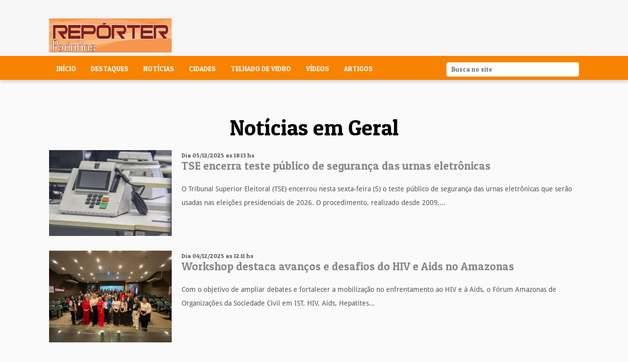

--- FILE ---
content_type: text/html; charset=UTF-8
request_url: https://reporterparintins.com.br/?q=276-lista-7557-noticias&pag=2
body_size: 7037
content:
<!DOCTYPE html>
<html lang="pt-br" itemscope itemtype="https://schema.org/Article">
    <head>
        <meta charset="UTF-8">
        <meta name="viewport" content="width=device-width,initial-scale=1">
        
        <title>Notícias em Geral</title>
        <meta name="description" content=""/>
        <meta name="robots" content="index, follow" />
        <link rel="canonical" href="https://reporterparintins.com.br/?q=276-lista-7557-noticias-em-geral">
        <link rel="alternate" type="application/rss+xml" href="https://reporterparintins.com.br/?q=276-xml"/>

        <meta property="og:type" content="article" />
        <meta property="og:title" content="Notícias em Geral" />
        <meta property="og:description" content="" />
        <meta property="og:image" content="https://files.reporterparintins.com.br/categoria/" />
        <meta property="og:url" content="https://reporterparintins.com.br/?q=276-lista-7557-noticias-em-geral" />
        <meta property="og:site_name" content="Reporter Parintins - Jornalismo de Verdade" />
        <meta property="og:locale" content="pt_BR" />

        <meta property="fb:app_id" content="333082557168334" />
        <meta property="article:author" content="https://www.facebook.com/" />
        <meta property="article:publisher" content="https://www.facebook.com/reporterparintinsoficial" />

        <meta property="twitter:card" content="summary_large_image" />
        <meta property="twitter:site" content="" />
        <meta property="twitter:domain" content="https://reporterparintins.com.br/" />
        <meta property="twitter:title" content="Notícias em Geral" />
        <meta property="twitter:description" content="" />
        <meta property="twitter:image:src" content="https://files.reporterparintins.com.br/categoria/" />
        <meta property="twitter:url" content="https://reporterparintins.com.br/?q=276-lista-7557-noticias-em-geral" />

        <meta itemprop="name" content="Notícias em Geral">
        <meta itemprop="description" content="">
        <meta itemprop="image" content="https://files.reporterparintins.com.br/categoria/">
        <meta itemprop="url" content="https://reporterparintins.com.br/?q=276-lista-7557-noticias-em-geral">

         
        <link rel="stylesheet" href="css/rp.css"/>
        <link rel="stylesheet" href="css/boot.css"/>
        <link rel="stylesheet" href="css/media.css"/>
        <link rel="stylesheet" href="css/style.css"/> 
        <script type="text/javascript" src="js/jquery.js"></script>
        <script type="text/javascript" src="js/rp.js"></script>
        <link href='https://fonts.googleapis.com/css?family=Patua+One|Open+Sans' rel='stylesheet' type='text/css'>
        <script async src="//pagead2.googlesyndication.com/pagead/js/adsbygoogle.js"></script>
        <script>
            (adsbygoogle = window.adsbygoogle || []).push({
                google_ad_client: "ca-pub-3601827091664895",
                enable_page_level_ads: true
            });
        </script>

        <!--  -->
          <script async src="https://securepubads.g.doubleclick.net/tag/js/gpt.js"></script>
    <script>
        window.googletag = window.googletag || {cmd: []};
        googletag.cmd.push(function() {
            googletag.defineSlot('/21799500428/75reporterparintins', [[300, 50], [300, 600], [320, 50], [300, 75], [970, 250], [300, 250], [336, 280], [728, 90], [970, 90], [1, 1]], 'div-gpt-ad-1684344507937-0').addService(googletag.pubads());
            googletag.defineSlot('/21799500428/152reporterparintinsB', [[300, 50], [300, 600], [728, 90], [300, 75], [970, 250], [970, 90], [336, 280], [300, 250], [320, 50], [1, 1]], 'div-gpt-ad-1684344524378-0').addService(googletag.pubads());
            googletag.pubads().enableSingleRequest();
            googletag.pubads().collapseEmptyDivs();
            googletag.enableServices();
        });
    </script>
        <!---->

    </head>
    <body>
         


 <script>
            (function (i, s, o, g, r, a, m) {
                i['GoogleAnalyticsObject'] = r;
                i[r] = i[r] || function () {
                    (i[r].q = i[r].q || []).push(arguments)
                }, i[r].l = 1 * new Date();
                a = s.createElement(o),
                        m = s.getElementsByTagName(o)[0];
                a.async = 1;
                a.src = g;
                m.parentNode.insertBefore(a, m)
            })(window, document, 'script', 'https://www.google-analytics.com/analytics.js', 'ga');

            ga('create', 'UA-81818749-1', 'auto');
            ga('send', 'pageview');

        </script>


<!-- Google tag (gtag.js) -->
<script async src="https://www.googletagmanager.com/gtag/js?id=G-LVGDRK0LTF"></script>
<script>
    window.dataLayer = window.dataLayer || [];
    function gtag(){dataLayer.push(arguments);}
    gtag('js', new Date());

    gtag('config', 'G-LVGDRK0LTF');
</script>
        <header class=" container bg-top border_laranja">
            <div class=" content padding_top20">
    <div class="topo-logo">
        <!---->
        <a href="https://reporterparintins.com.br/">
            <img src="https://reporterparintins.com.br//images/logo2.png">
        </a>
<!--        -->
    </div>

    </div>
    <div class="clear"></div>
</div>
        </header>
        <main class="container bg-laranjado boxshadow">
            <div class="content padding_zero">
                <div class="box-menu">
    <ul  class="menu">
        
        <li><a href="https://reporterparintins.com.br/"> Início</a></li>
                <li><a href="?q=276-lista-7555-dsestaque"> Destaques</a></li>
        <li><a href="https://reporterparintins.com.br/?q=276-lista-7557-noticias"> Notícias</a></li>
        <li><a href="https://reporterparintins.com.br/?q=276-lista-7556-cidades"> Cidades</a></li>
        <li><a href="https://reporterparintins.com.br/?q=276-lista-7559-telhado-de-vidro"> Telhado de vidro</a></li>
        <li><a href="https://reporterparintins.com.br/?q=276-lista-8211-videos"> Vídeos</a></li>
        <li><a href="https://reporterparintins.com.br/?q=276-lista-7714-artigos"> Artigos</a></li>
        
    </ul>
    <form  name="busca" action="" method="post" class="busca">
        <label><input  type="text" name="busca"   placeholder="Busca no site" ></label>
    </form> 
    <div class="box-act-menu"><i class="icon-menu"></i></div>
    <div class="clear"></div>
    <div class="box_cor bg-cinza"></div>
    <div class="box_cor bg-amareledado"></div>
    <div class="box_cor bg-azulado"></div>
    <div class="box_cor bg-avermelhado"></div>
    <div class="box_cor bg-esverdeado"></div>

</div>                <div class="clear"></div>
            </div>
        </main>
         <div class="content">
             <div class="p1 p1-top" style="padding-left: 5% ">
    <div class="p1-meio">
        <!--  -->
        <!-- /21799500428/75reporterparintins -->
<div id='div-gpt-ad-1684344507937-0' style='min-width: 300px; min-height: 50px;'>
  <script>
    googletag.cmd.push(function() { googletag.display('div-gpt-ad-1684344507937-0'); });
  </script>
</div>
        <!---->
    </div>
</div>             <div class="clear"></div>
         </div>

        <main class="container margin-top10">
            <div class="content">
                <div class="clever-core-ads"></div>
                <div class="texto">
                    <h1> Notícias em Geral </h1>
                    
                    <article class="boxlista">
                        <a title="TSE encerra teste público de segurança das urnas eletrônicas" href="https://reporterparintins.com.br/?q=276-conteudo-294316-tse-encerra-teste-publico-de-seguranca-das-urnas-eletronicas">
                            <img title="TSE encerra teste público de segurança das urnas eletrônicas" alt="TSE encerra teste público de segurança das urnas eletrônicas" src="https://files.reporterparintins.com.br/documents/294316_g.jpg"/>
                            <small>Dia 05/12/2025 as 18:13 hs</small>
                            <h1 >TSE encerra teste público de segurança das urnas eletrônicas</h1>
                            <p>O Tribunal Superior Eleitoral (TSE) encerrou nesta sexta-feira (5) o teste p&uacute;blico de seguran&ccedil;a das urnas eletr&ocirc;nicas que ser&atilde;o usadas nas elei&ccedil;&otilde;es presidenciais de 2026. O procedimento, realizado desde 2009,...</p>
                        </a>
                    </article>
                    
                    <article class="boxlista">
                        <a title="Workshop destaca avanços e desafios do HIV e Aids no Amazonas" href="https://reporterparintins.com.br/?q=276-conteudo-294299-workshop-destaca-avancos-e-desafios-do-hiv-e-aids-no-amazonas">
                            <img title="Workshop destaca avanços e desafios do HIV e Aids no Amazonas" alt="Workshop destaca avanços e desafios do HIV e Aids no Amazonas" src="https://files.reporterparintins.com.br/documents/294299_g.jpeg"/>
                            <small>Dia 04/12/2025 as 12:11 hs</small>
                            <h1 >Workshop destaca avanços e desafios do HIV e Aids no Amazonas</h1>
                            <p>Com o objetivo de ampliar debates e fortalecer a mobiliza&ccedil;&atilde;o no enfrentamento ao HIV e &agrave; Aids, o F&oacute;rum Amazonas de Organiza&ccedil;&otilde;es da Sociedade Civil em IST, HIV, Aids, Hepatites...</p>
                        </a>
                    </article>
                    
                    <article class="boxlista">
                        <a title="Anderson Torres e Ramagem são demitidos da PF após condenação" href="https://reporterparintins.com.br/?q=276-conteudo-294287-anderson-torres-e-ramagem-sao-demitidos-da-pf-apos-condenacao">
                            <img title="Anderson Torres e Ramagem são demitidos da PF após condenação" alt="Anderson Torres e Ramagem são demitidos da PF após condenação" src="https://files.reporterparintins.com.br/documents/294287_g.jpg"/>
                            <small>Dia 03/12/2025 as 17:13 hs</small>
                            <h1 >Anderson Torres e Ramagem são demitidos da PF após condenação</h1>
                            <p>O ministro da Justi&ccedil;a e Seguran&ccedil;a P&uacute;blica, Ricardo Lewandowski, assinou nesta quarta-feira (3), as duas portarias que demitem Alexandre Ramagem e Anderson Torres dos respectivos cargos de delegados de carreira...</p>
                        </a>
                    </article>
                    
                    <article class="boxlista">
                        <a title="Justiça atesta que Bolsonaro vai terminar de cumprir pena em 2052" href="https://reporterparintins.com.br/?q=276-conteudo-294273-justica-atesta-que-bolsonaro-vai-terminar-de-cumprir-pena-em">
                            <img title="Justiça atesta que Bolsonaro vai terminar de cumprir pena em 2052" alt="Justiça atesta que Bolsonaro vai terminar de cumprir pena em 2052" src="https://files.reporterparintins.com.br/documents/294273_g.jpg"/>
                            <small>Dia 02/12/2025 as 23:42 hs</small>
                            <h1 >Justiça atesta que Bolsonaro vai terminar de cumprir pena em 2052</h1>
                            <p>O ex-presidente Jair Bolsonaro deve terminar de cumprir a condena&ccedil;&atilde;o a 27 anos e tr&ecirc;s meses de pris&atilde;o pela trama golpista em novembro de 2052. O c&aacute;lculo foi feito pela...</p>
                        </a>
                    </article>
                    
                    <article class="boxlista">
                        <a title="Governo começa a distribuir vacina contra vírus sincicial respiratório" href="https://reporterparintins.com.br/?q=276-conteudo-294263-governo-comeca-a-distribuir-vacina-contra-virus-sincicial-respiratorio">
                            <img title="Governo começa a distribuir vacina contra vírus sincicial respiratório" alt="Governo começa a distribuir vacina contra vírus sincicial respiratório" src="https://files.reporterparintins.com.br/documents/294263_g.jpg"/>
                            <small>Dia 02/12/2025 as 17:48 hs</small>
                            <h1 >Governo começa a distribuir vacina contra vírus sincicial respiratório</h1>
                            <p>O Minist&eacute;rio da Sa&uacute;de come&ccedil;a a distribuir nacionalmente, nesta ter&ccedil;a-feira (2), o primeiro lote da vacina contra o v&iacute;rus sincicial respirat&oacute;rio (VSR). O primeiro lote, com 673 mil doses, ser&aacute;...</p>
                        </a>
                    </article>
                    
                    <article class="boxlista">
                        <a title="Detran de Portas Abertas promove atendimentos no sábado" href="https://reporterparintins.com.br/?q=276-conteudo-294261-detran-de-portas-abertas-promove-atendimentos-no-sabado">
                            <img title="Detran de Portas Abertas promove atendimentos no sábado" alt="Detran de Portas Abertas promove atendimentos no sábado" src="https://files.reporterparintins.com.br/documents/294261_g.jpeg"/>
                            <small>Dia 02/12/2025 as 13:19 hs</small>
                            <h1 >Detran de Portas Abertas promove atendimentos no sábado</h1>
                            <p>O Departamento Estadual de Tr&acirc;nsito do Amazonas (Detran-AM) realizar&aacute;, no s&aacute;bado (06/12), das 8h &agrave;s 12h, a a&ccedil;&atilde;o Detran de Portas Abertas. Os servi&ccedil;os ser&atilde;o oferecidos na sede do &oacute;rg&atilde;o,...</p>
                        </a>
                    </article>
                    
                    <article class="boxlista">
                        <a title="Moraes manda Heleno passar por perícia médica em 15 dias" href="https://reporterparintins.com.br/?q=276-conteudo-294251-moraes-manda-heleno-passar-por-pericia-medica-em-dias">
                            <img title="Moraes manda Heleno passar por perícia médica em 15 dias" alt="Moraes manda Heleno passar por perícia médica em 15 dias" src="https://files.reporterparintins.com.br/documents/294251_g.jpg"/>
                            <small>Dia 01/12/2025 as 17:14 hs</small>
                            <h1 >Moraes manda Heleno passar por perícia médica em 15 dias</h1>
                            <p>O ministro Alexandre de Moraes, do Supremo Tribunal Federal (STF), determinou nesta segunda-feira (1&deg;) que o ex-ministro do Gabinete de Seguran&ccedil;a Institucional (GSI)&nbsp;general Augusto Heleno&nbsp;passe por uma per&iacute;cia m&eacute;dica. O...</p>
                        </a>
                    </article>
                    
                    <article class="boxlista">
                        <a title="PC-AM investiga esquema de golpes em terrenos e orienta compradores" href="https://reporterparintins.com.br/?q=276-conteudo-294247-pc-am-investiga-esquema-de-golpes-em-terrenos-e-orienta-compradores">
                            <img title="PC-AM investiga esquema de golpes em terrenos e orienta compradores" alt="PC-AM investiga esquema de golpes em terrenos e orienta compradores" src="https://files.reporterparintins.com.br/documents/294247_g.jpeg"/>
                            <small>Dia 01/12/2025 as 15:12 hs</small>
                            <h1 >PC-AM investiga esquema de golpes em terrenos e orienta compradores</h1>
                            <p>Recentemente, o 22&ordm; Distrito Integrado de Pol&iacute;cia (DIP) passou a receber den&uacute;ncias sobre um grupo envolvido&nbsp;em golpes relacionados &agrave; venda de terrenos anunciados em plataformas digitais. At&eacute; o momento,&nbsp;19 Boletins...</p>
                        </a>
                    </article>
                    
                    <article class="boxlista">
                        <a title="Amazonas tem redução de 20,7% na mortalidade por Aids" href="https://reporterparintins.com.br/?q=276-conteudo-294243-amazonas-tem-reducao-de-na-mortalidade-por-aids">
                            <img title="Amazonas tem redução de 20,7% na mortalidade por Aids" alt="Amazonas tem redução de 20,7% na mortalidade por Aids" src="https://files.reporterparintins.com.br/documents/294243_g.jpg"/>
                            <small>Dia 01/12/2025 as 12:32 hs</small>
                            <h1 >Amazonas tem redução de 20,7% na mortalidade por Aids</h1>
                            <p>De 2013 at&eacute; 2023, o Amazonas registou uma redu&ccedil;&atilde;o de 20,7% de mortalidade por Aids. Os dados s&atilde;o do &uacute;ltimo boletim HIV do Departamento de HIV/Aids, Tuberculose, Hepatites Virais e...</p>
                        </a>
                    </article>
                    
                    <article class="boxlista">
                        <a title="Consumidor terá redução no preço da energia elétrica em dezembro" href="https://reporterparintins.com.br/?q=276-conteudo-294226-consumidor-tera-reducao-no-preco-da-energia-eletrica-em-dezembro">
                            <img title="Consumidor terá redução no preço da energia elétrica em dezembro" alt="Consumidor terá redução no preço da energia elétrica em dezembro" src="https://files.reporterparintins.com.br/documents/294226_g.jpg"/>
                            <small>Dia 29/11/2025 as 08:02 hs</small>
                            <h1 >Consumidor terá redução no preço da energia elétrica em dezembro</h1>
                            <p>A Ag&ecirc;ncia Nacional de Energia El&eacute;trica (Aneel) anunciou nesta sexta-feira (28) que a bandeira tarif&aacute;ria em dezembro passou da vermelha no patamar 1, em novembro, para amarela em dezembro.
&nbsp;
Isso significa...</p>
                        </a>
                    </article>
                    
                    <article class="boxlista">
                        <a title="PL suspende atividades partidárias e salário de Bolsonaro" href="https://reporterparintins.com.br/?q=276-conteudo-294215-pl-suspende-atividades-partidarias-e-salario-de-bolsonaro">
                            <img title="PL suspende atividades partidárias e salário de Bolsonaro" alt="PL suspende atividades partidárias e salário de Bolsonaro" src="https://files.reporterparintins.com.br/documents/294215_g.jpg"/>
                            <small>Dia 28/11/2025 as 08:54 hs</small>
                            <h1 >PL suspende atividades partidárias e salário de Bolsonaro</h1>
                            <p>O Partido Liberal divulgou, nesta quinta-feira&nbsp;(27), que o ex-presidente Jair Bolsonaro&nbsp;teve suas fun&ccedil;&otilde;es partid&aacute;rias suspensas e tamb&eacute;m deixou de receber a remunera&ccedil;&atilde;o da legenda.
&nbsp;
Em nota, o PL argumentou que a...</p>
                        </a>
                    </article>
                    
                    <article class="boxlista">
                        <a title="Jucea informa mudança na emissão do CNPJ a partir de 1º de dezembro" href="https://reporterparintins.com.br/?q=276-conteudo-294208-jucea-informa-mudanca-na-emissao-do-cnpj-a-partir-de-de-dezembro">
                            <img title="Jucea informa mudança na emissão do CNPJ a partir de 1º de dezembro" alt="Jucea informa mudança na emissão do CNPJ a partir de 1º de dezembro" src="https://files.reporterparintins.com.br/documents/294208_g.jpeg"/>
                            <small>Dia 27/11/2025 as 15:27 hs</small>
                            <h1 >Jucea informa mudança na emissão do CNPJ a partir de 1º de dezembro</h1>
                            <p>A Junta Comercial do Estado do Amazonas (Jucea) informa que, a partir do dia 1&ordm; de dezembro, a emiss&atilde;o do Cadastro Nacional da Pessoa Jur&iacute;dica (CNPJ) deixa de ser realizada...</p>
                        </a>
                    </article>
                    
                    <article class="boxlista">
                        <a title="Boi Caprichoso abre temporada de shows para turistas internacionais" href="https://reporterparintins.com.br/?q=276-conteudo-294207-boi-caprichoso-abre-temporada-de-shows-para-turistas-internacionais">
                            <img title="Boi Caprichoso abre temporada de shows para turistas internacionais" alt="Boi Caprichoso abre temporada de shows para turistas internacionais" src="https://files.reporterparintins.com.br/documents/294207_g.jpeg"/>
                            <small>Dia 27/11/2025 as 15:23 hs</small>
                            <h1 >Boi Caprichoso abre temporada de shows para turistas internacionais</h1>
                            <p>O Boi Caprichoso abriu, nesta quarta-feira (26), a temporada de apresenta&ccedil;&otilde;es para turistas que chegam a Parintins em navios transatl&acirc;nticos. O show inaugural ocorreu no Parintins Convention Center para os...</p>
                        </a>
                    </article>
                    
                    <article class="boxlista">
                        <a title="Amazonas registra a maior queda de roubo a pedestre em 10 anos" href="https://reporterparintins.com.br/?q=276-conteudo-294204-amazonas-registra-a-maior-queda-de-roubo-a-pedestre-em-anos">
                            <img title="Amazonas registra a maior queda de roubo a pedestre em 10 anos" alt="Amazonas registra a maior queda de roubo a pedestre em 10 anos" src="https://files.reporterparintins.com.br/documents/294204_g.jpeg"/>
                            <small>Dia 27/11/2025 as 11:54 hs</small>
                            <h1 >Amazonas registra a maior queda de roubo a pedestre em 10 anos</h1>
                            <p>O Amazonas registrou uma queda hist&oacute;rica nos roubos a pedestres. Dados da Secretaria de Estado de Seguran&ccedil;a P&uacute;blica (SSP-AM) mostram que em rela&ccedil;&atilde;o &agrave; &uacute;ltima d&eacute;cada, esse tipo de crime...</p>
                        </a>
                    </article>
                    
                    <article class="boxlista">
                        <a title="Flamengo embarca para final da Libertadores com festa da torcida" href="https://reporterparintins.com.br/?q=276-conteudo-294198-flamengo-embarca-para-final-da-libertadores-com-festa-da-torcida">
                            <img title="Flamengo embarca para final da Libertadores com festa da torcida" alt="Flamengo embarca para final da Libertadores com festa da torcida" src="https://files.reporterparintins.com.br/documents/294198_g.jpeg"/>
                            <small>Dia 26/11/2025 as 23:18 hs</small>
                            <h1 >Flamengo embarca para final da Libertadores com festa da torcida</h1>
                            <p>Com direito a grade festa da sua torcida, o Flamengo embarcou na tarde desta quarta-feira (26) para Lima (Peru), onde disputa a final da Copa Libertadores contra o Palmeiras a...</p>
                        </a>
                    </article>
                    
                    <article class="boxlista">
                        <a title="Anvisa aprova registro de vacina 100% nacional contra dengue" href="https://reporterparintins.com.br/?q=276-conteudo-294194-anvisa-aprova-registro-de-vacina-nacional-contra-dengue">
                            <img title="Anvisa aprova registro de vacina 100% nacional contra dengue" alt="Anvisa aprova registro de vacina 100% nacional contra dengue" src="https://files.reporterparintins.com.br/documents/294194_g.jpg"/>
                            <small>Dia 26/11/2025 as 22:31 hs</small>
                            <h1 >Anvisa aprova registro de vacina 100% nacional contra dengue</h1>
                            <p>O ministro da Sa&uacute;de, Alexandre Padilha, anunciou nesta quarta-feira (26) o registro pela Ag&ecirc;ncia Nacional de Vigil&acirc;ncia Sanit&aacute;ria (Anvisa) da vacina da dengue (Butantan-DV) produzida pelo Instituto Butantan. A inten&ccedil;&atilde;o...</p>
                        </a>
                    </article>
                    
                    <article class="boxlista">
                        <a title="Tacacazeiras são agora patrimônio cultural do Brasil" href="https://reporterparintins.com.br/?q=276-conteudo-294192-tacacazeiras-sao-agora-patrimonio-cultural-do-brasil">
                            <img title="Tacacazeiras são agora patrimônio cultural do Brasil" alt="Tacacazeiras são agora patrimônio cultural do Brasil" src="https://files.reporterparintins.com.br/documents/294192_g.jpg"/>
                            <small>Dia 26/11/2025 as 22:13 hs</small>
                            <h1 >Tacacazeiras são agora patrimônio cultural do Brasil</h1>
                            <p>No fim da tarde, em uma boa cuia, um tacac&aacute; servido quentinho, nas cidades amaz&ocirc;nicas, &eacute; um prato indispens&aacute;vel. Feita de produtos da mandioca, camar&atilde;o seco e jambu, a planta...</p>
                        </a>
                    </article>
                    
                    <article class="boxlista">
                        <a title="Conselhos estaduais destacam avanços e desafios para 2026" href="https://reporterparintins.com.br/?q=276-conteudo-294164-conselhos-estaduais-destacam-avancos-e-desafios-para-">
                            <img title="Conselhos estaduais destacam avanços e desafios para 2026" alt="Conselhos estaduais destacam avanços e desafios para 2026" src="https://files.reporterparintins.com.br/documents/294164_g.jpg"/>
                            <small>Dia 25/11/2025 as 22:49 hs</small>
                            <h1 >Conselhos estaduais destacam avanços e desafios para 2026</h1>
                            <p>Em reuni&atilde;o conjunta realizada nesta ter&ccedil;a-feira (25/11), no audit&oacute;rio da Secretaria de Estado de Produ&ccedil;&atilde;o Rural (Sepror), o Conselho Estadual de Desenvolvimento Rural Sustent&aacute;vel (CEDRS) e o Conselho Estadual de...</p>
                        </a>
                    </article>
                    
                    <article class="boxlista">
                        <a title="Heleno e Paulo Sergio são presos para cumprir pena por trama golpista" href="https://reporterparintins.com.br/?q=276-conteudo-294153-heleno-e-paulo-sergio-sao-presos-para-cumprir-pena-por-trama-golpista">
                            <img title="Heleno e Paulo Sergio são presos para cumprir pena por trama golpista" alt="Heleno e Paulo Sergio são presos para cumprir pena por trama golpista" src="https://files.reporterparintins.com.br/documents/294153_g.jpg"/>
                            <small>Dia 25/11/2025 as 14:52 hs</small>
                            <h1 >Heleno e Paulo Sergio são presos para cumprir pena por trama golpista</h1>
                            <p>O ministro Alexandre de Moraes, do Supremo Tribunal Federal&nbsp; (STF), determinou a execu&ccedil;&atilde;o das penas dos ex-ministro do Gabinete de Seguran&ccedil;a Institucional (GSI)&nbsp; Augusto Heleno e&nbsp; do Paulo S&eacute;rgio Nogueira,...</p>
                        </a>
                    </article>
                    
                    <article class="boxlista">
                        <a title="Defesa de Bolsonaro não apresenta novo recurso no STF contra sentença" href="https://reporterparintins.com.br/?q=276-conteudo-294148-defesa-de-bolsonaro-nao-apresenta-novo-recurso-no-stf-contra-sentenca">
                            <img title="Defesa de Bolsonaro não apresenta novo recurso no STF contra sentença" alt="Defesa de Bolsonaro não apresenta novo recurso no STF contra sentença" src="https://files.reporterparintins.com.br/documents/294148_g.jpg"/>
                            <small>Dia 25/11/2025 as 08:13 hs</small>
                            <h1 >Defesa de Bolsonaro não apresenta novo recurso no STF contra sentença</h1>
                            <p>A defesa do ex-presidente Jair Bolsonaro n&atilde;o apresentou nenhum novo recurso no Supremo Tribunal Federal (STF). O prazo para isso acontecer era at&eacute; as 23h59 dessa segunda-feira (24).
&nbsp;
O pedido de...</p>
                        </a>
                    </article>
                    <div class="paginator fl-right"><a  class="icon-previous" title="Primeira" href="?q=276-lista-7557-noticias&pag=1">Primeira</a><a title="Paginas 1" href="?q=276-lista-7557-noticias&pag=1">1</a><span class="active">2</span><a title="Paginas 3" href="?q=276-lista-7557-noticias&pag=3">3</a><a class="icon-next" title="Ultima" href="?q=276-lista-7557-noticias&pag=410">Ultima</a></div>    
                </div>
                <!---->
                <div class="p1 q">
                    <div class="p1-meio">
                        <!-- /21799500428/152reporterparintinsB -->
<div id='div-gpt-ad-1684344524378-0' style='min-width: 300px; min-height: 50px;'>
  <script>
    googletag.cmd.push(function() { googletag.display('div-gpt-ad-1684344524378-0'); });
  </script>
</div>
                    </div>
                </div>
                <!---->

                <a href="@tags">
                    <div class="p1 p1-top">
                        <div class="gpt-passback">
                            <div id='div-gpt-ad-1602692827780-0'>
                                <script>
                                    googletag.cmd.push(function() { googletag.display('div-gpt-ad-1602692827780-0'); });
                                </script>
                            </div>

                        </div>
                    </div>
                </a>
                <div class="clear"></div>
            </div>

            <div class="p1 p1-top">
                <div  style="margin: 0 auto; width: 600px">
                    <!-- /21799500428/lboxreporterparintins -->
                    <div id='div-gpt-ad-1602693489412-0'>
                        <script>
                            googletag.cmd.push(function() { googletag.display('div-gpt-ad-1602693489412-0'); });
                        </script>
                    </div>

                </div>
            </div>
        </main>
        <main class="container bg-top">
    <div class="content">
        <div class="footer-logo">
            
            <img src="https://reporterparintins.com.br//images/logo2.png">
            
        </div>
        <div class="box_footer">
            <span>09.123.071/0001-56</span>
        </div>
        <div class="box_footer">
            <h1>Links</h1>
            <ul>
                  <li><a href="http://www.camaraparintins.am.gov.br" target="_blank">Câmara de Parintins</a></li>
                 <li><a href="http://www.amazonas.am.gov.br" target="_blank">Governo do Amazonas</a></li>
                 <li><a href="http://www.parintins.am.gov.br" target="_blank">Prefeitura de Parintins</a></li>
                 <li><a href="http://www.radioreporterparintins.com" target="_blank">Rádio reporter Parintins</a></li>

            </ul>
        </div>
        <div class="box_footer">
            <h1>Fique conectado</h1>
            <ul>
                <li><a title="@nome" href="?q">Receba Whatsapp</a></li>
                <li><a title="@nome" href="@link">Fale Conosco</a></li>
                <li><a title="@nome" href="@link">Publicações e Permissões</a></li>
                <li><a title="@nome" href="@link">Assine newsletter</a></li>
            </ul>
        </div>

        <div class="box_footer">
            <h1>Mapa do site</h1>
            <ul>
                       <li><a href="?q=276-lista-7555-dsestaque"> Destaques</a></li>
        <li><a href="?q=276-lista-7557-noticias"> Notícias</a></li>
        <li><a href="?q=276-lista-7556-cidades"> Cidades</a></li>
        <li><a href="?q=276-lista-7559-telhado-de-vidro"> Telhado de vidro</a></li>
        <li><a href="?q=276-lista-8211-videos"> Vídeos</a></li>
        <li><a href="?q=276-lista-7714-artigos"> Artigos</a></li>
        <li><a href="?q=276-lista-8039-documentos"> Documentos</a></li>
            </ul>
        </div>
        <div class="clear"></div>
    </div>
</main>
<footer class="container laranja">
    <div class="content footer">
        <p style="width: 100%; text-align: center">Copyright &copy; reporterparintins.com.br Todos os direitos reservados / All rights reserved</p>  
        <div class="clear"></div>
    </div>
</footer>    <script defer src="https://static.cloudflareinsights.com/beacon.min.js/vcd15cbe7772f49c399c6a5babf22c1241717689176015" integrity="sha512-ZpsOmlRQV6y907TI0dKBHq9Md29nnaEIPlkf84rnaERnq6zvWvPUqr2ft8M1aS28oN72PdrCzSjY4U6VaAw1EQ==" data-cf-beacon='{"version":"2024.11.0","token":"5611d793136240a4a0305f0a117ad4eb","r":1,"server_timing":{"name":{"cfCacheStatus":true,"cfEdge":true,"cfExtPri":true,"cfL4":true,"cfOrigin":true,"cfSpeedBrain":true},"location_startswith":null}}' crossorigin="anonymous"></script>
<script defer src="https://static.cloudflareinsights.com/beacon.min.js/vcd15cbe7772f49c399c6a5babf22c1241717689176015" integrity="sha512-ZpsOmlRQV6y907TI0dKBHq9Md29nnaEIPlkf84rnaERnq6zvWvPUqr2ft8M1aS28oN72PdrCzSjY4U6VaAw1EQ==" data-cf-beacon='{"version":"2024.11.0","token":"5611d793136240a4a0305f0a117ad4eb","r":1,"server_timing":{"name":{"cfCacheStatus":true,"cfEdge":true,"cfExtPri":true,"cfL4":true,"cfOrigin":true,"cfSpeedBrain":true},"location_startswith":null}}' crossorigin="anonymous"></script>
<script defer src="https://static.cloudflareinsights.com/beacon.min.js/vcd15cbe7772f49c399c6a5babf22c1241717689176015" integrity="sha512-ZpsOmlRQV6y907TI0dKBHq9Md29nnaEIPlkf84rnaERnq6zvWvPUqr2ft8M1aS28oN72PdrCzSjY4U6VaAw1EQ==" data-cf-beacon='{"version":"2024.11.0","token":"5611d793136240a4a0305f0a117ad4eb","r":1,"server_timing":{"name":{"cfCacheStatus":true,"cfEdge":true,"cfExtPri":true,"cfL4":true,"cfOrigin":true,"cfSpeedBrain":true},"location_startswith":null}}' crossorigin="anonymous"></script>
</body>
</html>


--- FILE ---
content_type: text/html; charset=utf-8
request_url: https://www.google.com/recaptcha/api2/aframe
body_size: 265
content:
<!DOCTYPE HTML><html><head><meta http-equiv="content-type" content="text/html; charset=UTF-8"></head><body><script nonce="3SrOXap4i_udqSWiAuEV0A">/** Anti-fraud and anti-abuse applications only. See google.com/recaptcha */ try{var clients={'sodar':'https://pagead2.googlesyndication.com/pagead/sodar?'};window.addEventListener("message",function(a){try{if(a.source===window.parent){var b=JSON.parse(a.data);var c=clients[b['id']];if(c){var d=document.createElement('img');d.src=c+b['params']+'&rc='+(localStorage.getItem("rc::a")?sessionStorage.getItem("rc::b"):"");window.document.body.appendChild(d);sessionStorage.setItem("rc::e",parseInt(sessionStorage.getItem("rc::e")||0)+1);localStorage.setItem("rc::h",'1766380140677');}}}catch(b){}});window.parent.postMessage("_grecaptcha_ready", "*");}catch(b){}</script></body></html>

--- FILE ---
content_type: text/css
request_url: https://reporterparintins.com.br/css/rp.css
body_size: 1987
content:
.avatar{
    border-radius: 50%;
}
.modal {
    position: fixed;
    top: 0;
    right: 0;
    bottom: 0;
    left: 0;
    background-color: rgba(0, 0, 0, 0.4);
    z-index: 100;
}

.try-modal {
    position: absolute;
    top: 20%;
    left: 10%;
    right: 10%;
    width: 80%;
    background-color: white;
    z-index: 200;
    padding: 20px;
}

.fecha {
    width: 50px;
    height: 50px;
    border-radius: 50%;
    background: #ccc;
    float: right;
    margin-top: -60px;
    margin-right: -50px; cursor: pointer;
}
.fecha span{ text-align: center; width: 100%; float: left; line-height: 48px; font-size: 20px}

.bg-top {
    background-image: url('../images/bgtopo.jpg');
}

.topo-logo, .footer-logo {
    width: 250px;
    margin: 0 auto
}

.p1 {
    width: 100%;
    background: url('../images/q.png');
    display: block;
    margin-top: 30px;
    margin-bottom: 10px;
    float: left
}

.p1-top {
    width: 100%
}

.p1-meio {
    width: 100%;
}

.busca {
    float: left;
    width: 80%;
    margin: 10px 0
}

.busca label {
    font-weight: normal;
    font-size: 13px;
    margin-bottom: 10px;
}

.busca label input {
    background: #fff;
    height: auto;
    padding: 7px 10px;
    width: 100%;
    border-radius: 4px;
    border: 0
}

.box_cor {
    width: 20%;
    float: left;
    height: 2px
}

.box-act-menu {
    float: right;
    width: 35px;
    height: 35px;
    background: #bbb;
    border-radius: 50%;
    margin: 8px 0px;
    cursor: pointer
}

.box-act-menu:hover {
    background: #eee;
}

.box-act-menu i {
    color: #fff;
    line-height: 35px;
    margin-left: 10px
}

.actives {
    background: #FB8100;
    color: #fff !important
}

.menu {
    position: fixed;
    left: -100%;
    top: 0;
    width: 76%;
    height: 100%;
    min-width: 200px;
    max-width: 360px;
    background: url('../images/b.png');
    z-index: 99;
    overflow: hidden;
    overflow-y: auto;
    box-shadow: 0 7px 10px #333
}

.menu li {
    float: left;
    width: 100%;
    padding: 15px;
    color: #000;
    font-weight: normal;
    font-size: 0.867em;
    border-bottom: 1px solid #ddd;
}

.menu li a {
    color: #fff;
    text-transform: uppercase
}

.menu li a:hover {
    color: #bbb;
}

.menu li:nth-child(1) {
    border-bottom: 1px solid #777777;
}

.menu li:nth-child(2) {
    border-bottom: 1px solid #73A4D3;
}

.menu li:nth-child(3) {
    border-bottom: 1px solid #D26159;
}

.menu li:nth-child(4) {
    border-bottom: 1px solid #D29FAF
}

.menu li:nth-child(5) {
    border-bottom: 1px solid #FB8100;
}

.menu li:nth-child(6) {
    border-bottom: 1px solid #7ED29A;
}

.video {
    padding: 5px;
    background: #EEEEEE;
    border-radius: 4px;
    width: 100%;
    float: left;
}

.video h2 {
    font-size: 1.2em;
    text-transform: uppercase;
    text-align: right;
    color: red;;
    margin-right: 10px
}

.video h1 {
    margin-bottom: 10px;
}

.tip_p {
    font-family: 'Droid Sans';
    color: #AAAAAA;
    font-size: 0.778em;
    margin: 0;
    padding: 0
}

.noticia {
    width: 100%;
    float: left
}

.destaque .tip_p {
    margin-bottom: 10px
}

.destaque {
    float: left
}

.destaque h1 {
    font-size: 1.8em;
    font-weight: bold;
    margin-bottom: 10px;
    color: #000
}

.des_img {
    width: 100%;
    padding: 5px;
    background: #eee;
    border-radius: 4px
}

.tith1 {
    width: 100%;
    float: left;
    margin-bottom: 10px;
    margin-top: 20px
}

.tith1 h1 {
    width: auto;
    float: left;
    text-transform: uppercase
}

.box_noticia, .box_informacao_not {
    margin-bottom: 30px;
    width: 100%;
    float: left
}

.box_informacao_not img {
    width: 120px;
    float: left;
    margin-right: 15px
}

.box_noticia span {
    width: 100%;
    float: left;
    margin: 0;
    padding: 0;
    font-family: Tahoma;
    font-size: 0.788em;
    margin-bottom: 1px;
    text-transform: uppercase
}

.noticia_img {
    width: 40%;
    float: left;
    overflow: hidden;
    margin-right: 15px;
}

.noticia_img img {
    width: 100%;
    float: left
}


.box_publicidade {
    background: url('../images/q.png');
    padding: 20px;
    float: left;
    width: 100%
}

.publicidade {
    width: 279px;
    margin: 0 auto
}

.box-cinza, .box-cinzas {
    width: 100%;
    float: left;
    background: #eee;
    border-radius: 4px;
    padding: 10px;
}


.box_foto_artigo {
    width: 100px;
    overflow: hidden;
    float: left;
    margin-right: 10px
}


#enquete {
    width: 236px;
    float: left;
    margin-top: 25px;
    margin-bottom: 20px
}

.box_enquete {
    width: 180px;
    background: #FFF;
    border-radius: 5px 5px 5px 5px;
    box-shadow: 0 0 5px #DDDDDD;
    float: left;
    padding: 7px;
    margin-bottom: 15px
}

.pw_pergunta_enquete {
    font-size: 1.5em;
    color: #000;
    font-weight: bold
}

.pw_enquet_div {
    margin-bottom: 10px;
    font-size: 12px;
    color: #666
}

.pw_enquete_radio {
    padding-top: 20px
}

.pw_votar {
    float: left;
    background: #59193F;
    -moz-border-radius: 15px;
    border-radius: 15px;
    border: none;
    padding: 5px 10px;
    color: #ffffff;
    margin-bottom: 10px;
    margin-right: 20px
}

.add {
    margin-right: 15px;
    cursor: pointer;
    float: left;
    border-radius: 50px;
    background: #ff7f00;
    padding: 5px 10px;
    font-size: 12px;
    margin-top: 2px;
    border: medium none;
    color: #FFF
}

.j_button {
    margin-right: 15px;
    cursor: pointer;
    float: left;
    border-radius: 50px;
    background: #ff7f00;
    padding: 6px 10px;
    font-size: 12px;
    margin-top: 2px;
    border: medium none;
    color: #FFF
}

.j_button:hover, .add:hover {
    background: #007D47;
    text-decoration: none;
}

.load {
    display: none
}

.resp {
    font-size: 12px;
    margin: 0px;
    color: #333;
}

.resp p {
    color: #FB8100
}

.res {
    display: none
}

.box-cinzas {
    padding: 10px 20px
}

.box_mais {
    width: 100%;
    float: left;
    margin-bottom: 20px
}

.box_mais a span {
    width: auto;
    float: left;
    margin-right: 10px;
    font-size: 2.5em;
    font-weight: bold;
    color: #000
}

.box_mais p {
    font-size: 0.876em;
    color: #333
}

.box_footer {
    width: 100%;
    float: left;
    padding: 10px 20px;
}

.box_footer h1 {
    font-size: 1.3em;
    color: #F78300
}

.box_footer ul li {
    width: 100%;
    padding: 5px 0
}

.box_footer ul li a {
    font-family: 'Droid Sans';
    font-size: 0.876em;
    color: #777;
}

.box_footer ul li a:hover {
    text-decoration: underline
}

.box_footer span {
    width: 100%;
    text-align: center;
    float: left;
    font-family: 'Droid Sans';
    margin-top: 10px
}

.footer p {
    font-size: 1em;
    font-family: 'Droid Sans';
}

.bnot {
    width: 100%;
    float: left
}

.slide {
    position: relative;;
    margin-top: 0
}

.slide_item {
    display: none;
    overflow: hidden;
    width: 100%;
    margin: 0 auto;
}

.slide_item.first {
    display: block
}

.slide_nav {
    position: absolute;
    left: 0;
    top: 50%;
    width: 100%;
    margin-top: -50px;
    color: #000;
    font-size: 1.2em
}

.slide_pager {
    position: absolute;
    right: 20px;
    top: 20px
}

.slide_pager span {
    background: #FB8100;
    padding: 5px 10px;
    border-radius: 50%;
    color: #fff;
    cursor: pointer
}

.slide_pager span:hover {
    background: #000;
}

.slide_pager .act {
    background: #000;
}

.slide_item a:hover h1 {
    color: #777
}

.slide_item h1 {
    padding: 0;
    margin: 0;
    margin-bottom: 10px
}

.texto {
    width: 100%;
}

.text {
    width: 100%;
    margin: 0 auto
}

.texto .text img {
    width: 100%;
    height: 100% !important;
}

.texto h1 {
    font-size: 2.8em;
    width: 100%;
    display: block;
    margin-bottom: 20px;
    color: #000;
}

.texto h2 {
    font-family: 'Droid Sans';
    font-size: 1em;
    line-height: 25px;
    width: 100%;
    display: block;
    color: #555;
    margin-bottom: 20px;
}

.texto .text > i {
    font-size: 0.876em;
    font-weight: 100;
    width: 100%;
    display: block;
    color: #555;
    font-style: italic;
    margin-bottom: 20px;
    padding: 5px 0
}

.texto .text > span {
    font-family: 'Droid Sans';
    font-size: 0.876em;
    font-weight: 100;
    width: 100%;
    display: block;
    color: #555;
    margin-bottom: 10px;
    margin-top: 20px;
    float: left
}

.texto .text p {
    font-family: 'Droid Sans';
    line-height: 28px;
    font-size: 1.2em;
    color: #555
}

.text a {
    font-family: 'Droid Sans';
    line-height: 28px;
    font-size: 1em;
    color: #71A2CF
}

.text a:hover {
    color: red
}

.socialshare {
    margin-bottom: 20px;
    float: left;
    width: 100%
}

.socialshare li {
    width: 25%;
    float: left;
}

.facebook {
    background: #5B74A9;
}

.twitter {
    background: #059FF5
}

.whatsapp {
    background: #31C21C
}

.mail {
    background: #D94D32
}

.social {
    width: 50px;
    margin: 0 auto;
}

.facebook a, .twitter a, .whatsapp a, .mail a {
    width: 100%;
    float: left;
    padding: 10px
}

.facebook a i, .twitter a i, .whatsapp a i, .mail a i {
    color: #fff;
    font-size: 1em;
    width: 25%;
    margin-right: 10px;
    float: left
}

.facebook a span, .twitter a span, .mail a span {
    color: #fff;
    font-size: 1em;
    width: 25%;
    float: left
}

.whatsapp a i, .mail a i {
    margin-left: 20px
}

.publicidade_noticia {
    margin: 0 0 20px 0
}

.boxlista {
    width: 100%;
    margin-bottom: 30px;
    float: left
}

.boxlista img {
    width: 120px;
    float: left;
    margin-right: 20px
}

.boxlista h1 {
    font-size: 1.4em;
    color: #888;
    text-align: left !important
}

.boxlista h1:hover {
    color: #aaa
}

.boxlista h2 {
    color: #CE6256;
    font-weight: bold
}

.boxlista p {
    font-family: 'Droid Sans';
    line-height: 28px;
    font-size: 0.876em;
    color: #555
}


.paginator {
    margin: 0 auto;
    text-align: center;
    padding: 8px;
    font-size: 1em;
    float: none;
    width: 100%;
    float: left
}

.paginator a {
    color: #666;
    text-decoration: none;
    padding: 3px 6px;
}

.paginator span {
    color: #fff;
    padding: 5px 10px;
    background: rgba(220, 220, 220, 1.00);
    border-radius: 50%;
    font-family: "Exo 2 Extra Bold"
}

.paginator .active {
    background: #FDD000
}

.paginator a:hover {
    color: #FDD000
}

.tags li {
    float: left;
    margin-right: 20px;
    padding: 10px;;
    margin-bottom: 20px;
    border: 1px solid #333
}

.tags li a {
    color: #333
}

ins {
    height: 340px !important;
}




--- FILE ---
content_type: text/css
request_url: https://reporterparintins.com.br/css/boot.css
body_size: 1152
content:
*, *:before, *:after{ 
    margin: 0; 
    padding: 0;
    
    font-size: 1em;
    font-weight: 400;

    line-height: 1.2;
    letter-spacing: 0em;

    box-sizing: border-box;
    -moz-box-sizing: border-box;
    -webkit-box-sizing: border-box;
}
object,
embed,
video,
/*iframe,*/
/*iframe[style]{
    max-width: 100%;
    height:  auto
}*/
img{
    width: 100%;
    vertical-align: middle;
}
* {font-family:'Patua One', cursive; border: 0 none; color: inherit; font-size: 100%; font-weight: inherit; list-style: none outside none; margin: 0; outline: medium none; padding: 0; text-decoration: inherit;
}
@font-face {font-family: "Droid Sans"; 
            font-style: normal; font-weight: normal; 
            src: local("Droid Sans"), 
            local("DroidSans"), 
            url("https://themes.googleusercontent.com/font?kit=s-BiyweUPV0v-yRb-cjciBsxEYwM7FgeyaSgU71cLG0") 
            format("woff");}
body { background: #FAFAFA}

h1{ font-size:1.2em;}
h2{ font-size:1.8em; }
h3{ font-size:1.5em; }
p{color:  #fff; margin: 5px 0; font-size: 0.875em}
b, strong{ font-weight:bold}
mark{ padding:5px 10px; background-color:#D8A535; font-weight: bold; color: #fff}
ul, li{list-style:none } 
small{ font-size: 0.75em; color: #555; }

a{ text-decoration:none; color: #fff}
a:hover p{ text-decoration: underline}
a img{ border:0}

/* FONT SIZE */
.fontzero{ font-size:0em !important; }
.fontsizep{ font-size:0.8em  !important;}
.fontsize1{ font-size:1em}
.fontsize1b{ font-size:1.5em}
.fontsize2{ font-size:2em}
.fontsize2b{ font-size:2.5em}
.fontsize3{ font-size:3em}
.fontsize3b{ font-size:3.5em}
.fontbold { font-weight: bold}

.container{ float: left; width: 100%}
.content { width:90%; display: block; margin: 0 auto; padding: 10px 0;  }

/* FONT COLOR */

/* BACKGROUNDS */
.bg-branco{ background-color: #fff}
.bg-azulado{ background-color: #72A8D2}
.bg-esverdeado{ background-color: #7ED29A}
.bg-amareledado{ background-color: #D2A556}
.bg-lilas{ background-color: #5040C7}
.bg-avermelhado{ background-color: #D26159}
.bg-laranjado{ background-color: #F78300}
.bg-black{ background-color: #000}
.bg-cinza{ background-color: #777777; }
.laranja{background: #ff7f00}

/*BORDER*/
.border_laranja{ border-bottom: 3px solid #FB8100}
.border_vermelho{ border-bottom: 3px solid #D26159}
.border_azul{ border-bottom: 3px solid #72A8D2}
.border_verde{ border-bottom: 3px solid #76D09B}
.border_rose{ border-bottom: 3px solid #D29FAF}
.border_cinza{ border-bottom: 3px solid #777777}


/*Cor*/
.cor_laranja{color: #FB8100}
.cor_laranja:hover{color: #FCBA2F}

.cor_vermelho{color: #D26159}
.cor_vermelho:hover{color: #F97567}
.cor_azul{color: #72A8D2}
.cor_azul:hover{color: #65C5F8}

.cor_verde{color: #76D09B}
.cor_verde:hover{color: #88F3B4}

.cor_rose{color: #D29FAF}
.cor_rose:hover{color: #F1B7CD}

.cor_black{color: #000}
.cor_cinza{color: #777}



/* HELPERS */
.textshadow{ text-shadow:1px 3px 2px #000}
.boxshadow{ box-shadow:0 5px 5px #dddddd;}
.radius{border-radius:5px; -webkit-border-radius:5px; -moz-border-radius:5px;}
.last{ margin-right:0 !important;}
.clear{ clear:both; }
.italic{font-style:  italic}

/*ALINHAMENTO DE TEXTO*/
.al-left{ text-align:left !important}
.al-right{ text-align:right}
.al-center{ text-align:center}


/*PADING*/
.padding_zero{ padding: 0}


/* FLOAT*/
.fl-left{ float:left}
.fl-right{ float:right}
.fl-none{ float:none}

/*DIPLAY*/
.dsp-block{ display:block !important}
.dsp-inblock{ display:inline-block}
.dsp-inline{ display:inline}
.dsp-none{ display:none}

/*BOX*/


.margin-top10{margin-top: 10px}

/*BOTÕES*/

/*RATIO*/

.ratio{
    width: 100%;
    position: relative;
    padding-bottom: 56.25%;
    float: left;
    height: 0;
    margin-bottom: 20px
}
.midia{
    position: absolute;
    width: 100%;
    height: 100%;
    left: 0;
    top: 0;
}


--- FILE ---
content_type: text/css
request_url: https://reporterparintins.com.br/css/media.css
body_size: 542
content:

@media(min-width:43em){
    .content{ width: 660px}
    .destaque{ width: 45%; float: left; margin-top: 0}
    .video{ width: 50%; float: right}
    .box_noticia,.box_video,.box_footer{ width: 30%; float: left; margin-right: 5%}
    .box_footer:nth-child(2){width: 100%}
        .noticia_img {  height: 125px; overflow: hidden; margin-bottom: 10px; width: 100%; }

    .box_noticia:nth-child(3),.box_noticia:nth-child(6),.box_video:nth-child(4),.box_footer:nth-child(4){ margin-right: 0; float: right;}
    .box_informacao{ width: 50%; float: left}
    .box-cinzas{ width: 48%; float: right; margin-top: 0}
    .box_footer ul li,.box_footer h1{ text-align: center}
    .boxlista img{ width: 250px} 
    .box_informacao{ width: 46%; margin-right: 4%}
    .box_informacao:nth-child(2){ margin-right: 0; float: right}

    .try-modal {
        left: 10%;
        right: 10%;
        width: 640px;

    }
}

@media(min-width:56em){
    .content{ width: 880px}
    .topo-logo{ float: left}
    /*.p1-top{ float: right; width: 600px; margin: 0}*/

    .padding_top20{ padding: 30px 0;}
    .destaque{ width: 52%;}
    .aovivo{ width: 45%; }
    .bnot{ width: 70%}
    .nt-conteudo{ width: 100%}
    .box_publicidade{ width: 28%; float: right; padding: 0; padding-top: 25px; padding-left: 20px; padding-right: 20px  }

    .publicidade { width: 210px; float: left; margin: 0; padding: 0; margin-top: 0px; margin-bottom: 20px}
    .p1-meio{ width: 700px}
    .box-act-menu,.box_cor{ display: none}
    .busca{ float: right; width: 25%; margin: 0; margin-top: 10px;  }
    .menu{ left: 0 !important; position: relative; box-shadow: none; background: none; float: left; margin: 0; padding: 0;  width: 75%; max-width:none; }
    .menu li{float: left;  text-align: center; width: auto}
    
    /*.slide_item{ height: 450px}*/
    .texto{ width: 100%; margin: 0 auto}
    .socialshare{  width: 50%}
    .text{ width: 70%}
    .publicidade_noticia{ width: 40%;  margin: 0 0 20px 20px}
    .texto  h1,.texto  h12{text-align: center}
    .menu li { border-bottom: none !important}
    .noticia_img { height: 135px; }
    .p_atigo{ margin-top: 45px}
    .box_publicidade{ padding: 0; margin: 0; background:  none; margin-top: 50px }
    .publicidade{ width: 100% !important; margin: 0; padding: 0}
    .l_artigo{ padding: 0!important; margin-top: 0!important;}
    .des_img{ height: 300px; overflow: hidden; margin-bottom: 10px}
    ins{ height: 280px !important; }
    .try-modal {
        left: 20%;
        right: 20%;
    }

}
@media(min-width:68em){
    .content{ width: 1080px}
    .p1-top  .gpt-passback{ width: 970px;  margin: 0 auto}
    .publicidade{ margin-top: 10px; margin-bottom: 17px; width: 260px;}
    .noticia_img { height: 145px; }
    .try-modal {
        left: 25%;
        right: 25%;

    }

}
@media(min-width:75em){
/*    .content{ width: 1170px}
  .publicidade{  margin-bottom: 37px; width: 290px;}*/

}


--- FILE ---
content_type: text/css
request_url: https://reporterparintins.com.br/css/style.css
body_size: 604
content:
@font-face {
      font-family: 'fontello';
      src: url('./font/fontello.eot?98811101');
  src: url('./font/fontello.eot?98811101#iefix') format('embedded-opentype'),
       url('./font/fontello.woff2?98811101') format('woff2'),
       url('./font/fontello.woff?98811101') format('woff'),
       url('./font/fontello.ttf?98811101') format('truetype'),
       url('./font/fontello.svg?98811101#fontello') format('svg');
      font-weight: normal;
      font-style: normal;
    }
     
     
  
 [class^="icon-"]:before, [class*=" icon-"]:before {
  font-family: "fontello";
  font-style: normal;
  font-weight: normal;
  speak: none;
  -webkit-font-smoothing: antialiased;
  -moz-osx-font-smoothing: grayscale;
 
  /* Uncomment for 3D effect */
  /* text-shadow: 1px 1px 1px rgba(127, 127, 127, 0.3); */
}
 .icon-users:before { content: '\e800'; } /* '' */
.icon-clouds-flash-alt:before { content: '\e801'; } /* '' */
.icon-search:before { content: '\e802'; } /* '' */
.icon-saude:before { content: '\e803'; } /* '' */
.icon-flight:before { content: '\e804'; } /* '' */
.icon-search-1:before { content: '\e805'; } /* '' */
.icon-users-1:before { content: '\e806'; } /* '' */
.icon-location-outline:before { content: '\e807'; } /* '' */
.icon-location:before { content: '\e808'; } /* '' */
.icon-plane:before { content: '\e809'; } /* '' */
.icon-plane-outline:before { content: '\e80a'; } /* '' */
.icon-play-circle2:before { content: '\e80b'; } /* '' */
.icon-dollar:before { content: '\e80c'; } /* '' */
.icon-twitter-1:before { content: '\e80d'; } /* '' */
.icon-location-1:before { content: '\e80e'; } /* '' */
.icon-mic:before { content: '\e80f'; } /* '' */
.icon-cultura:before { content: '\e810'; } /* '' */
.icon-educacao:before { content: '\e811'; } /* '' */
.icon-obras:before { content: '\e812'; } /* '' */
.icon-social:before { content: '\e813'; } /* '' */
.icon-producao:before { content: '\e814'; } /* '' */
.icon-seta:before { content: '\e815'; } /* '' */
.icon-fale:before { content: '\e816'; } /* '' */
.icon-trans:before { content: '\e817'; } /* '' */
.icon-turista:before { content: '\e818'; } /* '' */
.icon-tube:before { content: '\e819'; } /* '' */
.icon-ultimas:before { content: '\e81a'; } /* '' */
.icon-mail:before { content: '\e81b'; } /* '' */
.icon-user:before { content: '\e81c'; } /* '' */
.icon-ok:before { content: '\e81d'; } /* '' */
.icon-th-list:before { content: '\e81e'; } /* '' */
.icon-left-open:before { content: '\e81f'; } /* '' */
.icon-right-open:before { content: '\e820'; } /* '' */
.icon-list:before { content: '\e821'; } /* '' */
.icon-list-numbered:before { content: '\e822'; } /* '' */
.icon-indent-left:before { content: '\e823'; } /* '' */
.icon-indent-right:before { content: '\e824'; } /* '' */
.icon-th-list-1:before { content: '\e825'; } /* '' */
.icon-plus-circle:before { content: '\e826'; } /* '' */
.icon-minus-circle:before { content: '\e827'; } /* '' */
.icon-right-open-1:before { content: '\e828'; } /* '' */
.icon-left-open-1:before { content: '\e829'; } /* '' */
.icon-spin6:before { content: '\e839'; } /* '' */
.icon-mic-1:before { content: '\f048'; } /* '' */
.icon-user-female:before { content: '\f063'; } /* '' */
.icon-users-2:before { content: '\f064'; } /* '' */
.icon-twitter:before { content: '\f099'; } /* '' */
.icon-facebook:before { content: '\f09a'; } /* '' */
.icon-menu:before { content: '\f0c9'; } /* '' */
.icon-gplus:before { content: '\f0d5'; } /* '' */
.icon-money:before { content: '\f0d6'; } /* '' */
.icon-mail-alt:before { content: '\f0e0'; } /* '' */
.icon-instagram:before { content: '\f16d'; } /* '' */
.icon-soundcloud:before { content: '\f1be'; } /* '' */
.icon-file-pdf:before { content: '\f1c1'; } /* '' */
.icon-file-word:before { content: '\f1c2'; } /* '' */
.icon-file-excel:before { content: '\f1c3'; } /* '' */
.icon-file-powerpoint:before { content: '\f1c4'; } /* '' */
.icon-file-image:before { content: '\f1c5'; } /* '' */
.icon-file-archive:before { content: '\f1c6'; } /* '' */
.icon-cc-visa:before { content: '\f1f0'; } /* '' */
.icon-cc-mastercard:before { content: '\f1f1'; } /* '' */
.icon-cc-discover:before { content: '\f1f2'; } /* '' */
.icon-cc-amex:before { content: '\f1f3'; } /* '' */
.icon-cc-paypal:before { content: '\f1f4'; } /* '' */
.icon-cc-stripe:before { content: '\f1f5'; } /* '' */
.icon-chart-line:before { content: '\f201'; } /* '' */
.icon-whatsapp:before { content: '\f232'; } /* '' */
.icon-user-plus:before { content: '\f234'; } /* '' */
.icon-user-times:before { content: '\f235'; } /* '' */
.icon-youtube:before { content: '\f313'; } /* '' */

--- FILE ---
content_type: application/javascript
request_url: https://reporterparintins.com.br/js/rp.js
body_size: 1462
content:
$(function () {
    $('form[name="busca"]').submit(function () {
        var busca = $('input[name="busca"]').val();
        if(busca == ''){
            alert('Informe um Título para busca');
            return false;
        }else{
            window.location.replace("https://localhost/pw_reporterparintins/pesquisa/"+busca);
            return false;
        }
    });


    $('.mobmenu').click(function () {
        $('.main_nav ').slideToggle();
        $(this).toggleClass('ativo');
        return false;

    });
    function Alert(tipo, content) {
        var classe = (tipo == 'accept' ? 'alert-info' : (tipo == 'error' ? 'alert-danger' : (tipo == 'alerta' ? 'alert-alert' : 'null')));
        $('.modal-alerta').html(
                '<div class="alert ' + classe + '">' + content + '</div>'
                ).fadeIn('fast');
    }


    var slideAuto = setInterval(slideGo, 6000);

    $('.slide_nav_item.g').click(function () {
        clearInterval(slideAuto);
        slideGo();

    });
    $('.slide_nav_item.b').click(function () {
        clearInterval(slideAuto);
        slideBack();

    });

    $('.slide_pager span').click(function () {
        clearInterval(slideAuto);
        if (!$(this).hasClass('act')) {
            var goto = $(this).attr('id');
            $('.slide_item.first').fadeOut(400, function () {
                $('.slide_item').fadeOut().removeClass('first');
                $('.slide_item:eq(' + goto + ')').fadeIn().addClass('first ');
                slideMark();
            });
        }
    });
    function slideGo() {
        if ($('.slide_item.first').next('.slide_item').size()) {
            $('.slide_item.first').fadeOut(800, function () {
                $('.slide_item').fadeOut().removeClass('first');
                $(this).next().fadeIn().addClass('first ');
                slideMark();
            });
        } else {
            $('.slide_item.first').fadeOut(800, function () {
                $('.slide_item').removeClass('first ');
                $('.slide_item:eq(0)').fadeIn().addClass('first ');
                slideMark();
            });
        }

    }

    function slideBack() {
        if ($('.slide_item.first').index() > 1) {
            $('.slide_item.first').fadeOut(400, function () {
                $('.slide_item').fadeOut().removeClass('first');
                $(this).prev().fadeIn().addClass('first');
                slideMark();
            });
        } else {
            $('.slide_item.first').fadeOut(400, function () {
                $('.slide_item').removeClass('first');
                $('.slide_item:last-of-type').fadeIn().addClass('first');
                slideMark();
            });
        }
    }

    function slideMark() {
        var slideThis = $('.slide_item.first').index() - 1;
        $('.slide_pager span').removeClass('act');
        $('.slide_pager span:eq(' + slideThis + ' )').addClass('act');
    }


$('.j_votar').click(function () {
        $(this).unbind('click');
    });

    $('.j_button').click(function () {
        $('.votar').fadeOut('fast', function () {
            $('.res').fadeIn('fast');
        });
    });

    $('.voltar').click(function () {
        $('.res').fadeOut('fast', function () {
            $('.votar').fadeIn('fast');
        });
    });

    function enquete() {
        $('form[name="enquete"]').submit(function () {
            var forma = $(this);
            var dados = $(this).serialize() + '&acao=enquete_vota';
            $.ajax({
                url: 'enquete.php',
                data: dados,
                type: 'POST',
                beforeSend: function () {
                    forma.find('.load').fadeIn('fast');
                },
                success: function (datas) {
//                alert(datas);
                    if (datas == '1') {
                        alert('Escolha uma opcão para votar');

                    } else if (datas == '2') {
                        alert('Voce ja votou nessa enquete');

                    } else if (datas == 'ip') {
                        alert('Identificamos que você está tentando votar por várias vezes. Por favor volte mais tarde ');


                    } else {
                        alert('Seu voto foi Computado com sucesso. Obrigado');
                        $('#enquete').fadeTo(500, '0.2', function () {
                            $(this).html(datas);
                            enquete();
                            $('.j_votar').click(function () {
                                $(this).unbind('click');
                            });

                            $('.j_button').click(function () {
                                $('.votar').fadeOut('fast', function () {
                                    $('.res').fadeIn('fast');
                                });
                            });

                            $('.voltar').click(function () {
                                $('.res').fadeOut('fast', function () {
                                    $('.votar').fadeIn('fast');
                                });
                            });
                            $(this).queue(function () {
                                $(this).fadeTo(500, '1');
                            });
                            $(this).dequeue();
                        });
                    }
                },
                complete: function () {
                    forma.find('.load').fadeOut('fast');
                }

            });
            return false;

        });

    }
    enquete();
    
    
    $('.box-act-menu').click(function () {
        if (!$(this).hasClass('actives')) {
            $(this).addClass('actives');
            $('.menu').animate({'left': '0px'}, 300);
        } else {
            $(this).removeClass('actives');
            $('.menu').animate({'left': '-100%'}, 300);
        }
    });
    
     $('.socialshare_item a').click(function () {
        var url = $(this).attr('href');
        var width = 600;
        var height = 600;

        var leftPosition, topPosition;
        leftPosition = (window.screen.width / 2) - ((width / 2) + 10);
        topPosition = (window.screen.height / 2) - ((height / 2) + 100);
        window.open(url, "Window2",
                "status=no,height=" + height + ",width=" + width + ",resizable=yes,left="
                + leftPosition + ",top=" + topPosition + ",screenX=" + leftPosition + ",screenY="
                + topPosition + ",toolbar=no,menubar=no,scrollbars=no,location=no,directories=no");
        return false;
    });

    function addZeros(n) {
        return (n < 10) ? '0' + n : n;
    }


    //GET FACEBOOK SHARE
    if ($(".socialshare_facebook").length) {
        var shareUrl = $('.socialshare_facebook a').attr('rel');
        $.getJSON("//graph.facebook.com/?id=" + shareUrl, function (data) {
            $('.socialshare_facebook .social span').text((data.share.share_count ? addZeros(data.share.share_count) : '00'));

        });
    }

    var Url = $('.socialshare_twitter a').attr('rel');
    $.getJSON("//opensharecount.com/count.json?url=" + Url, function (data) {
        $('.socialshare_twitter .social span').text((data.count ? addZeros(data.count) : '00'));

    });

    $('.fecha').click(function () {
            $(".modal").css("display",'none');
    });

});

--- FILE ---
content_type: text/plain
request_url: https://www.google-analytics.com/j/collect?v=1&_v=j102&a=1571415309&t=pageview&_s=1&dl=https%3A%2F%2Freporterparintins.com.br%2F%3Fq%3D276-lista-7557-noticias%26pag%3D2&ul=en-us%40posix&dt=Not%C3%ADcias%20em%20Geral&sr=1280x720&vp=1280x720&_u=IADAAEABAAAAACAAI~&jid=1708690587&gjid=1706831547&cid=259522652.1766380138&tid=UA-81818749-1&_gid=1898018192.1766380138&_r=1&_slc=1&z=2108512286
body_size: -453
content:
2,cG-LVGDRK0LTF